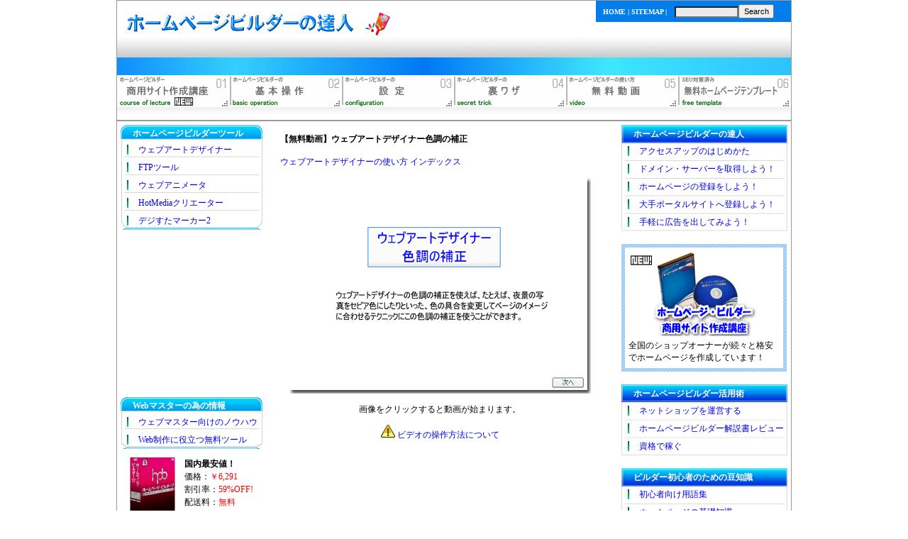

--- FILE ---
content_type: text/html
request_url: http://homepagebuilder.org/basic/b016-wa04.htm
body_size: 2058
content:
<!DOCTYPE html PUBLIC "-//W3C//DTD XHTML 1.0 Transitional//EN" "http://www.w3.org/TR/xhtml1/DTD/xhtml1-transitional.dtd">
<html xmlns="http://www.w3.org/1999/xhtml">
<head>
<meta http-equiv="Content-Type" content="text/html; charset=utf-8" />
<title>【無料動画】ウェブアートデザイナー色調の補正：ホームページビルダーの達人 | 使い方を動画で解説</title>

<meta name="keywords" content="ホームページビルダー,使い方,HPビルダー,初心者,講座,動画" />
<meta http-equiv="Content-Style-Type" content="text/css" />
<meta name="verify-v1" content="JBcvoB4hXbR37FOI+9s4S5Uy4XI7A77fIWmZyoUAJek=" />
<link rel="stylesheet" href="../css/style01.css" type="text/css" />
<script src="../Scripts/AC_RunActiveContent.js" type="text/javascript"></script>
<link rel="stylesheet" href="../css/videobox.css" type="text/css" media="screen" />
<script type="text/javascript" src="../js/mootools.js"></script>
<script type="text/javascript" src="../js/swfobject.js"></script>
<script type="text/javascript" src="../js/videobox.js"></script>
<script type="text/javascript">

  var _gaq = _gaq || [];
  _gaq.push(['_setAccount', 'UA-5699564-9']);
  _gaq.push(['_setDomainName', '.homepagebuilder.org']);
  _gaq.push(['_setAllowLinker', true]);
  if (document.referrer.match(/google\.(com|co\.jp)/gi) && document.referrer.match(/cd/gi)) {
    var myString = document.referrer;
    var r        = myString.match(/cd=(.*?)&/);
    var rank     = parseInt(r[1]);
    var kw       = myString.match(/q=(.*?)&/);
    
    if (kw[1].length > 0) {
      var keyWord  = decodeURI(kw[1]);
    } else {
      keyWord = "(not provided)";
    }
    
    var p        = document.location.pathname;
    _gaq.push(['_trackEvent', 'RankTracker', keyWord, p, rank, true]);
  }
  _gaq.push(['_trackPageview']);

  (function() {
    var ga = document.createElement('script'); ga.type =
'text/javascript'; ga.async = true;
    ga.src = ('https:' == document.location.protocol ? 'https://ssl' :
'http://www') + '.google-analytics.com/ga.js';
    var s = document.getElementsByTagName('script')[0];
s.parentNode.insertBefore(ga, s);
  })();

</script>
</head>

<body><!-- #BeginLibraryItem "/Library/top.lbi" -->
<script type="text/javascript" src="../js/_header.js"></script><!-- #EndLibraryItem --><div id="wrap01">
<div id="container_main"><!-- #BeginLibraryItem "/Library/left.lbi" -->
<div id="container_left">
<div><script type="text/javascript" src="../js/_left.js"></script></div>
<br />
<div>
<script type="text/javascript"><!--
google_ad_client = "ca-pub-0597689496690730";
/* top */
google_ad_slot = "6854506063";
google_ad_width = 200;
google_ad_height = 200;
//-->
</script>
<script type="text/javascript"
src="http://pagead2.googlesyndication.com/pagead/show_ads.js">
</script>
</div>

<br />
<div><script type="text/javascript" src="../js/_left2.js"></script></div>
  </div>
  </div><!-- #EndLibraryItem --><div id="container_center">
<div id="container_center2">
<h2>【無料動画】ウェブアートデザイナー色調の補正</h2>
  <p><a href="video_index02.html">ウェブアートデザイナーの使い方 インデックス</a><a href="video_index01.html"></a></p>
        <div align="center"><a href="b016-wa04.swf" rel="vidbox 800 600" title="ウェブアートデザイナー色調の補正"><img src="../image/video_basic/016-04.gif" alt="クリックするとビデオが起動します。" width="425" height="305" /></a></div>
        <p align="center">画像をクリックすると動画が始まります。</p>
        <p align="center"><img class="img_middle" src="../image/icon4.gif" alt="" width="20" height="18" /> <a href="../howtouse.html">ビデオの操作方法について</a></p>
        <div align="center"><script type="text/javascript"><!--
google_ad_client = "ca-pub-0597689496690730";
/* middle */
google_ad_slot = "0052061933";
google_ad_width = 468;
google_ad_height = 60;
//-->
</script>
<script type="text/javascript"
src="http://pagead2.googlesyndication.com/pagead/show_ads.js">
</script></div>
</div>
<br />
</div>
  <!-- #BeginLibraryItem "/Library/right.lbi" -->
<div id="container_right">

<script type="text/javascript" src="../js/_right.js"></script>

<br />
<div class="center_txt">
<script type="text/javascript"><!--
google_ad_client = "ca-pub-0597689496690730";
/* right */
google_ad_slot = "3216501654";
google_ad_width = 160;
google_ad_height = 600;
//-->
</script>
<script type="text/javascript"
src="http://pagead2.googlesyndication.com/pagead/show_ads.js">
</script>
</div>

</div>
</div><!-- #EndLibraryItem --><script type="text/javascript" src="../js/_footer.js"></script>
</div>

<script type="text/javascript"><!--
if (location.protocol == 'http:') {
document.write('<SC' + 'RIPT type="text/javascript" src="http://wv004.sibulla.com/dekatag/access?id=i2635cVK"></SC' + 'RIPT>');
} else {
document.write('<SC' + 'RIPT type="text/javascript" src="https://wv004.sibulla.com/dekatag/access?id=i2635cVK"></SC' + 'RIPT>');
}
//--></script>
</body>
</html>


--- FILE ---
content_type: text/html; charset=utf-8
request_url: https://www.google.com/recaptcha/api2/aframe
body_size: 267
content:
<!DOCTYPE HTML><html><head><meta http-equiv="content-type" content="text/html; charset=UTF-8"></head><body><script nonce="PhFSBN8vALgyTGKUv7K8cg">/** Anti-fraud and anti-abuse applications only. See google.com/recaptcha */ try{var clients={'sodar':'https://pagead2.googlesyndication.com/pagead/sodar?'};window.addEventListener("message",function(a){try{if(a.source===window.parent){var b=JSON.parse(a.data);var c=clients[b['id']];if(c){var d=document.createElement('img');d.src=c+b['params']+'&rc='+(localStorage.getItem("rc::a")?sessionStorage.getItem("rc::b"):"");window.document.body.appendChild(d);sessionStorage.setItem("rc::e",parseInt(sessionStorage.getItem("rc::e")||0)+1);localStorage.setItem("rc::h",'1769628437774');}}}catch(b){}});window.parent.postMessage("_grecaptcha_ready", "*");}catch(b){}</script></body></html>

--- FILE ---
content_type: text/css
request_url: http://homepagebuilder.org/css/style01.css
body_size: 2925
content:
@charset "utf-8";
#container01 {
	width: 950px;
	height: 80px;
	background-image: url(../image/top_bg01.jpg);
	background-repeat: no-repeat;
}
body {
	padding-top: 0px;
	margin-top: 0px;
}
#container_home {
	background-color: #017EEC;
	float: right;
	height: 30px;
	width: 275px;
}
#container01 #logo {
	float: left;
	margin-top: 15px;
}
h1,h2,h3 {
	margin: 0px;
	padding: 0px;
	border-top-width: 0px;
	border-right-width: 0px;
	border-bottom-width: 0px;
	border-left-width: 0px;
}
img {
	border-top-width: 0px;
	border-right-width: 0px;
	border-bottom-width: 0px;
	border-left-width: 0px;
}
#searchbox {
	float: left;
	margin-top: 3px;
	margin-right: 0px;
	margin-bottom: 3px;
	margin-left: 0px;
	padding-top: 2px;
	padding-right: 0px;
	padding-bottom: 3px;
	padding-left: 0px;
}
.input01 {
	font-size: 10px;
	background-color: #EBEBEB;
	height: 10px;
	width: 82px;
}
.input_submit {
	height: 20px;
	width: 50px;
	font-size: 11px;
}
#container_home_letter {
	font-weight: bold;
	color: #FFFFFF;
	font-size: 10px;
	width: 95px;
	float: left;
	margin-top: 5px;
	margin-right: 3px;
	margin-bottom: 2px;
	margin-left: 5px;
	padding-top: 5px;
	padding-right: 3px;
	padding-bottom: 2px;
	padding-left: 5px;
}
#wrap01 #container01 #container_home #container_home_letter a {
	color: #FFFFFF;
	text-decoration: none;
}
#wrap01 #container01 #container_home #container_home_letter a:hover {
	color: #FF6600;
}

#container02 {
	width: 950px;
}
#container03 {
	width: 950px;
}

#wrap01 {
	width: 950px;
	margin-right: auto;
	margin-left: auto;
	border: 1px solid #999999;
}
.menu_title01 {
	font-size: 12px;
	font-weight: bold;
	color: #FFFFFF;
	padding: 2px;
	margin-left: 15px;
	margin-top: 2px;
}
h2,h3 {
	font-size: 12px;
}



#container03 a:hover img{
	visibility: hidden;
}

.center {
	margin-right: auto;
	margin-left: auto;
}
.txt_red {
	font-weight: bold;
	color: #FF0000;
}
#content_index {
	margin-top: 10px;
	margin-right: 10px;
	margin-bottom: 10px;
	margin-left: 15px;
}

.center_txt {
	text-align: center;
}

/*トップメニューの設定*/
#menu01 {
	background-image:url(../image/over01.gif);
	background-repeat: no-repeat;
}
#menu02 {
	background-image:url(../image/over02.gif);
	background-repeat: no-repeat;
}
#menu03 {
	background-image:url(../image/over03.gif);
	background-repeat: no-repeat;
}
#menu04 {
	background-image:url(../image/over04.gif);
	background-repeat: no-repeat;
}
#menu05 {
	background-image:url(../image/over05.gif);
	background-repeat: no-repeat;
}
#menu06 {
	background-image:url(../image/over06.gif);
	background-repeat: no-repeat;
}
#menu07 {
	background-image:url(../image/over07.gif);
	background-repeat: no-repeat;
}
#menu01 a {
	display: block;
}
#menu02 a {
	display: block;
}
#menu03 a {
	display: block;
}
#menu04 a {
	display: block;
}
#menu05 a {
	display: block;
}
#menu06 a {
	display: block;
}
#menu07 a {
	display: block;
}
#container04 {
	width: 950px;
	background-image: url(../image/bg02.jpg);
	background-repeat: no-repeat;
	background-position: top;
	height: 18px;
}
#container_left {
	float: left;
	width: 210px;
	padding: 5px;
}
#container_center {
	padding: 5px;
	width: 470px;
	float: left;
}
#container_right {
	padding: 5px;
	width: 240px;
	float: left;
}
.table_right01 {
	float: right;
}
a:link {
	text-decoration: none;
}
a:visited {
	text-decoration: none;
	color: #0000CC;
}
a:hover {
	color: #00CCFF;
	text-decoration: underline;
}

#container_main {
	width: 950px;
}
#container_center2 {
	width: 450px;
	margin-top: 10px;
	margin-right: 5px;
	margin-bottom: 5px;
	margin-left: 5px;
	line-height: 20px;
}
.table_company {
	font-size: 12px;
	margin-right: auto;
	margin-left: auto;
}
.right {
	text-align: right;
}



.td_menu01 {
	font-size: 12px;
	padding-left: 5px;
}
p {
	font-size: 12px;
}

#table_campaign {
	padding: 0px;
	width: 450px;
	margin-right: auto;
	margin-left: auto;
	margin-bottom: 10px;
}
#table_center {
	border: 0.75px solid #CCCCCC;
	padding-top: 5px;
	padding-right: 5px;
	padding-bottom: 0px;
	padding-left: 5px;
	width: 450px;
	margin-right: auto;
	margin-left: auto;
	background-image: url(../image/top_banner01.gif);
	background-repeat: no-repeat;
}

#table_center_mod {
	border: 0.75px solid #CCCCCC;
	padding-top: 5px;
	padding-right: 5px;
	padding-bottom: 0px;
	padding-left: 5px;
	width: 450px;
	margin-right: auto;
	margin-left: auto;
}

.table_center02 {
	margin-right: auto;
	margin-left: auto;
}
.af_banner01 {
	margin-right: auto;
	margin-left: auto;
	margin-top: 15px;
	margin-bottom: 15px;
}
.p_main01 {
	line-height: 1.75em;
	font-size: 12px;
	color: #555555;
}

/*フッターの設定*/
#footer {
	clear: both;
	font-size: 12px;
	padding-top: 25px;
	padding-right: 5px;
	padding-bottom: 0px;
	padding-left: 5px;
	margin-top: 5px;
	margin-right: 5px;
	margin-bottom: 0px;
	margin-left: 5px;
}
.credit01 {
	margin-top: 5px;
	margin-right: 5px;
	margin-bottom: 5px;
	margin-left: 10px;
	font-size: 10px;
	float: left;
}
#footer2 {
	padding: 0px;
	background-image: url(../image/footer_bg01.jpg);
	background-repeat: no-repeat;
	height: 25px;
	width: 950px;
	margin-top: 0px;
	margin-right: auto;
	margin-bottom: 0px;
	margin-left: auto;
}
.brand {
	margin-left: 220px;
	font-size: 10px;
	margin-top: 5px;
	margin-bottom: 5px;
	margin-right: auto;
	float: left;
	color: #999999;
}
#container_center_wide {
	padding: 5px;
	width: 710px;
	float: left;
}
#container_center_wide2 {
	width: 700px;
	margin-top: 10px;
	margin-right: 5px;
	margin-bottom: 5px;
	margin-left: 5px;
}
.float_right {
	float: right;
}
.icon_position {
	vertical-align: middle;
}
#sitemap01 {
	float: left;
	width: 450px;
	padding-top: 5px;
	padding-right: 5px;
	padding-bottom: 5px;
	padding-left: 10px;
}
#sitemap_txt {
	padding: 0px;
	font-size: 18px;
	margin-top: 5px;
	margin-right: 5px;
	margin-bottom: 5px;
	margin-left: 0px;
}
.video_h3 {
	font-size: 14px;
	font-weight: bold;
	color: #FF0000;
}
/* --- ■■　start　■■ --- */
/* --- ボックス2 --- */
div.section_youtube {
width: 223px; /* ボックスの幅 */
padding: 5px 5px 5px 5px; /* ボックスのパディング */
background: #aed5f6 url(../image/box_back_blue3.gif); /* ボックスの背景 */
font-size: 90%; /* ボックスの文字サイズ */
}
div.section_youtube div.inner {
padding: 5px 5px 1px; /* 内部のパディング（上、左右、下） */
background-color: #ffffff; /* 内部の背景色 */
text-align: center;
}

/* --- 見出し --- */
div.section_youtube h3 {
margin: 0 0 5px; /* 見出しのマージン（上、左右、下） */
font-size: 100%; /* 見出しの文字サイズ */
text-align: left;
}

/* --- ボックス内の段落 --- */
div.section_youtube p {
margin: 5px 0; /* 段落のマージン（上下、左右） */
text-align: left;
}

/* --- 2番目のメニュー --- */

/* --- ボックス --- */
div.section2 {
width: 468px; /* ボックスの幅 */
margin: 5px 0; /* ボックスのマージン（上下、左右） */
background-color: #ffffff; /* ボックスの背景色 */
border: 1px #ffffff solid; /* ボックスの境界線 */
font-size: 80%; /* ボックスの文字サイズ */
}
/* --- メニューエリア --- */
div.section2 ul.menu {
width: 450px; /* メニューの幅 */
margin: 15px auto 10px; /* メニューのマージン（上、左右、下） */
padding: 0;
list-style-type: none;
}
/* --- メニュー項目 --- */
div.section2 ul.menu li {
width: 33%; /* 項目の幅 */
padding-bottom: 5px; /* 項目の下パディング */
background: url(../image/folder.gif) no-repeat 1px 0; /* 項目の背景 */
float: left;
}
/* --- リンク --- */
div.section2 ul.menu li a {
margin-left: 22px; /* リンクエリアの左マージン */
text-decoration: none; /* テキストの下線（なし） */
}
/* --- ポイント時の設定 --- */
div.section2 ul.menu li a:hover {
text-decoration: underline; /* テキストの下線（あり） */
}


/* --- clearfix --- */
.clearFix:after {
content: ".";
display: block;
height: 0;
clear: both;
visibility: hidden;
}
.clearFix {
min-height: 1px;
}

/* --- 見出しエリア --- */
div.heading {
width: 468px; /* 見出しエリアの幅 */
margin-top: 1em;
background: url(../image/heading_back3_left.gif) no-repeat left top; /* 見出しエリアの背景 */
border-bottom: 2px #c0c0c0 solid; /* 見出しエリアの下境界線 */
}

/* --- 見出し --- */
div.heading h3 {
margin: 0;
padding: 10px 10px 5px; /* 見出しのパディング（上、左右、下） */
background: url(../image/heading_back3_right.gif) no-repeat right top; /* 見出しの背景 */
border-bottom: 2px #9acd32 solid; /* 見出しの下境界線 */
font-size: 80%; /* 見出しの文字サイズ */
line-height: 100%;
}
/* --- ボックス --- */
div.section_top {
width: 468px; /* ボックスの幅 */
height: 99px;
padding-bottom: 1px; /* ボックスの下パディング */
background: #ffffff url(../image/maru1_468_bottom.gif) no-repeat bottom;
font-size: 100%;
text-align: left;
color: #000000;
}

/* --- 見出し --- */
div.section_top h2 {
margin: 0; /* 見出しのマージン */
padding: 1.2em 10px 0; /* 見出しのパディング（上、左右、下） */
background: #ffffff url(../image/maru1_468_top.gif) no-repeat top;
font-size: 120%; /* 見出しの文字サイズ */
color:#ff6633;
text-align: left;
}

/* --- ボックス内の段落 --- */
div.section_top p {
margin: 0.2em 10px; /* 段落のマージン（上下、左右） */
font-size: 90%; /* 見出しの文字サイズ */
color:#333333;
text-align: left;
}

/* --- リストエリア --- */
ul.thumbnail {
width: 468px; /* リストエリアの幅 */
margin: 0;
padding: 0;
border-top: 1px #808080 dotted; /* リストエリアの上境界線 */
list-style-type: none;
}

/* --- リスト項目 --- */
ul.thumbnail li {
padding: 20px 5px; /* リスト項目のパディング（上下、左右） */
border-bottom: 1px #808080 dotted; /* リスト項目の下境界線 */
}

/* --- 項目内容 --- */
ul.thumbnail dl {
width: 100%;
margin: 0;
font-size: 80%;
}

/* --- 写真エリア --- */
ul.thumbnail dt.photo {
width: 160px; /* 写真エリアの幅 */
float: left;
}
ul.thumbnail dt.photo img {
border: 1px #808080 solid; /* 写真の境界線 */
}

/* --- キャプションエリア --- */
ul.thumbnail dt.title,
ul.thumbnail dd {
margin: 0 0 0 0; /* キャプションエリアのマージン（上右下左） */
}

/* --- タイトルエリア --- */
ul.thumbnail dt.title {
margin-bottom: 5px; /* タイトルエリアの下マージン */
line-height: 120%;
text-align: left;
}

/* --- コメントエリア --- */
ul.thumbnail dd {
line-height: 150%;
text-align: left;
}

/* --- clearfix --- */
.clearFix:after {
content: ".";
display: block;
height: 0;
clear: both;
visibility: hidden;
}
.clearFix {
min-height: 1px;
}



--- FILE ---
content_type: application/javascript
request_url: http://homepagebuilder.org/js/_footer.js
body_size: 881
content:
// ホームページビルダーの達人

document.write('<div id="footer">');
document.write('<a href="http://www.homepagebuilder.org/">HOME</a> |  <a href="http://www.homepagebuilder.org/link.html">リンクについて</a> ｜ <a href="http://www.homepagebuilder.org/fornewcomer.html">免責事項</a> ｜ <a href="http://www.homepagebuilder.org/aboutus.html">運営者</a>  ｜ <a href="//plus.google.com/103035061263707866236?prsrc=3" rel="publisher" target="_top" style="text-decoration:none;"><img src="//ssl.gstatic.com/images/icons/gplus-32.png" alt="Google+" style="border:0;width:32px;height:32px;"/></a>');
document.write('</div></div>');

document.write('<div id="footer2">');
document.write('<div class="brand">ホームページビルダーはジャストシステムの登録商標または商標です。</div>');
document.write('</div>');

//	end


--- FILE ---
content_type: application/javascript
request_url: http://homepagebuilder.org/js/_left2.js
body_size: 958
content:
// ホームページビルダーの達人

document.write('<div>');
document.write('<table width="200" border="0" cellpadding="0" cellspacing="0" background="../image/menu_bg02_2line.jpg">');
document.write('<tr><td height="20" colspan="2"><div class="menu_title01"><h3>Webマスターの為の情報</h3></div></td></tr>');
document.write('<tr><td width="20" height="25"><div align="center"><img src="../image/menu_bg03.jpg" alt="" width="2" height="14" /></div></td><td class="td_menu01"><a href="../knowhow.html">ウェブマスター向けのノウハウ</a></td></tr>');
document.write('<tr><td width="20" height="25"><div align="center"><img src="../image/menu_bg03.jpg" alt="" width="2" height="14" /></div></td><td class="td_menu01" height="20"><a href="../freetool.html">Web制作に役立つ無料ツール</a><a href="#"></a></td></tr></table>');
document.write('</div>');


document.write('<div>');
document.write('<p>');
document.write('<div align="center" style="font-size:12px;text-align:left;line-height:18px;"><a href="http://www.homepagebuilder.org/ad/builder18.html" target="_blank"><img src="../image/hpb001.gif" alt="ホームページビルダー21" width="90" height="90" align="left" /></a><strong>国内最安値！</strong><br />価格：<font color="#FB0000">￥6,291</font><br />割引率：<font color="#FB0000">59%OFF!</font><br />配送料：<font color="#FB0000">無料</font><br /><br /><span style="font-size:13px;">&nbsp;<a href="http://www.homepagebuilder.org/ad/builder18.html" target="_blank">ホームページビルダー21</a></span></div>');
document.write('</p>');
document.write('</div>');


document.write('<div>');
document.write('<table width="200" border="0" cellpadding="0" cellspacing="0" background="../image/menu_bg02.jpg">');
document.write('<tr><td height="20"><div class="menu_title01"><h3>アクセスランキング</h3></div></td></tr>');
document.write('<tr><td class="td_menu01" height="25">1位<a href="../04expert/index.html">ホームページビルダーの裏技</a></td></tr>');
document.write('<tr><td class="td_menu01" height="25">2位<a href="../materials/index.html">商用サイト作成講座</a></td></tr>');
document.write('<tr><td class="td_menu01" height="25">3位<a href="../video.html">動画ホームページビルダー</a></td></tr>');
document.write('<tr><td class="td_menu01" height="25">4位<a href="../03basic/index.html">基本操作</a></td></tr>');
document.write('<tr><td class="td_menu01" height="25">5位<a href="../02setting/index.html">ホームページビルダーの設定 </a></td></tr></table>');

//	end


--- FILE ---
content_type: application/javascript
request_url: http://homepagebuilder.org/js/_left.js
body_size: 511
content:
// ホームページビルダーの達人

document.write('<div>');
document.write('<table width="200" border="0" cellpadding="0" cellspacing="0" background="../image/menu_bg02.jpg">');
document.write('<tr><td height="20" colspan="2"><div class="menu_title01"><h2>ホームページビルダーツール</h2></div></td></tr>');
document.write('<tr><td width="20" height="25"><div align="center"><img src="../image/menu_bg03.jpg" alt="" width="2" height="14" /></div></td><td class="td_menu01"><a href="../05webart/index.html">ウェブアートデザイナー</a></td></tr>');
document.write('<tr><td width="20" height="25"><div align="center"><img src="../image/menu_bg03.jpg" alt="" width="2" height="14" /></div></td><td class="td_menu01"><a href="../06ftp/index.html">FTPツール</a><a href="utilization/affiliate.html"></a></td></tr>');
document.write('<tr><td width="20" height="25"><div align="center"><img src="../image/menu_bg03.jpg" alt="" width="2" height="14" /></div></td><td class="td_menu01"><a href="../07webanime_video/index.html">ウェブアニメータ</a></td></tr>');
document.write('<tr><td width="20" height="25"><div align="center"><img src="../image/menu_bg03.jpg" alt="" width="2" height="14" /></div></td><td class="td_menu01"><a href="../08hotmedia_degi/index.html">HotMediaクリエーター</a></td></tr>');
document.write('<tr><td width="20" height="25"><div align="center"><img src="../image/menu_bg03.jpg" alt="" width="2" height="14" /></div></td><td class="td_menu01"><a href="../08hotmedia_degi/index.html">デジすたマーカー2</a></td></tr></table>');
document.write('</div>');

//	end


--- FILE ---
content_type: application/javascript
request_url: http://homepagebuilder.org/js/_right.js
body_size: 1133
content:
// ホームページビルダーの達人

document.write('<div class="table_right01">');
document.write('<table width="234" border="0" cellpadding="0" cellspacing="0" background="../image/menu_bg06.jpg">');
document.write('<tr><td height="25" colspan="2"><div class="menu_title01">ホームページビルダーの達人</div></td></tr>');
document.write('<tr><td width="20" height="25"><div align="center"><img src="../image/menu_bg03.jpg" width="2" height="14" /></div></td><td class="td_menu01"><a href="../access_up/">アクセスアップのはじめかた</a></td></tr>');
document.write('<tr><td width="20" height="25"><div align="center"><img src="../image/menu_bg03.jpg" width="2" height="14" /></div></td><td class="td_menu01"><a href="../access_up/domain.html">ドメイン・サーバーを取得しよう！</a></td></tr>');
document.write('<tr><td width="20" height="25"><div align="center"><img src="../image/menu_bg03.jpg" width="2" height="14" /></div></td><td class="td_menu01"><a href="../access_up/">ホームページの登録をしよう！</a></td></tr>');
document.write('<tr><td width="20" height="25"><div align="center"><img src="../image/menu_bg03.jpg" width="2" height="14" /></div></td><td class="td_menu01"><a href="../access_up/link.html">大手ポータルサイトへ登録しよう！</a></td></tr>');
document.write('<tr><td width="20" height="25"><div align="center"><img src="../image/menu_bg03.jpg" width="2" height="14" /></div></td><td class="td_menu01"><a href="../access_up/listing.html">手軽に広告を出してみよう！</a></td></tr>');
document.write('</table>');

document.write('<br />');
document.write('<div class="section_youtube">');
document.write('<div class="inner" style="position:relative;>');
document.write('<a href="http://www.homepagebuilder.org/materials/"><img src="/materials/image/image_goods01.jpg" alt="" width="160" height="120" /></a>');
document.write('<p>全国のショップオーナーが続々と格安でホームページを作成しています！</p>');
document.write('<a href="../materials/index.html"> <img src="../image/newgifs.gif" width="32" height="16" border="0"  style="position:absolute; top:10px; left:7px"/></a></div>');
document.write('</div>');
document.write('<br />');

document.write('<table width="234" border="0" cellpadding="0" cellspacing="0" background="../image/menu_bg04.jpg">');
document.write('<tr><td height="25" colspan="2"><div class="menu_title01">ホームページビルダー活用術</div></td></tr>');
document.write('<tr><td width="20" height="25"><div align="center"><img src="../image/menu_bg03.jpg" width="2" height="14" /></div></td><td class="td_menu01"><a href="../utilization/netshop.html">ネットショップを運営する</a></td></tr>');
document.write('<tr><td width="20" height="25"><div align="center"><img src="../image/menu_bg03.jpg" width="2" height="14" /></div></td><td class="td_menu01"><a href="../review/">ホームページビルダー解説書レビュー</a></td></tr>');
document.write('<tr><td width="20" height="25"><div align="center"><img src="../image/menu_bg03.jpg" width="2" height="14" /></div></td><td class="td_menu01"><a href="../utilization/license.html">資格で稼ぐ</a></td></tr>');
document.write('</table>');

document.write('<br />');

document.write('<table width="234" border="0" cellpadding="0" cellspacing="0" background="../image/menu_bg06.jpg">');
document.write('<tr><td height="25" colspan="2"><div class="menu_title01">ビルダー初心者のための豆知識</div></td></tr>');
document.write('<tr><td width="20" height="25"><div align="center"><img src="../image/menu_bg03.jpg" width="2" height="14" /></div></td><td class="td_menu01"><a href="../yougo.html">初心者向け用語集</a></td></tr>');
document.write('<tr><td width="20" height="25"><div align="center"><img src="../image/menu_bg03.jpg" width="2" height="14" /></div></td><td class="td_menu01"><a href="../01intro/index.html">ホームページの基礎知識</a></td></tr>');
document.write('<tr><td width="20" height="25"><div align="center"><img src="../image/menu_bg03.jpg" width="2" height="14" /></div></td><td class="td_menu01"><a href="../shortcutkey.html">ショートカットキー一覧表</a></td></tr>');
document.write('<tr><td width="20" height="25"><div align="center"><img src="../image/menu_bg03.jpg" width="2" height="14" /></div></td><td class="td_menu01"><a href="../fotolia.html">格安Web素材入手法</a></td></tr>');
document.write('<tr><td width="20" height="25"><div align="center"><img src="../image/menu_bg03.jpg" width="2" height="14" /></div></td><td class="td_menu01"><a href="../mindmap.html">サイトの構想アイディア創出法</a></td></tr></table>');


//	end


--- FILE ---
content_type: application/javascript
request_url: http://homepagebuilder.org/js/videobox.js
body_size: 2589
content:
var Videobox = {

	init: function (options) {
		// init default options
		this.options = Object.extend({
			resizeDuration: 400,	// Duration of height and width resizing (ms)
			initialWidth: 250,		// Initial width of the box (px)
			initialHeight: 250,		// Initial height of the box (px)
			defaultWidth: 425,		// Default width of the box (px)
			defaultHeight: 350,	// Default height of the box (px)
			animateCaption: true,	// Enable/Disable caption animation
			flvplayer: 'swf/flvplayer.swf'
		}, options || {});

		this.anchors = [];
		$A($$('a')).each(function(el){
			if(el.rel && el.href && el.rel.test('^vidbox', 'i')) {
				el.addEvent('click', function (e) {
          e = new Event(e);
          e.stop();
          this.click(el);
				}.bind(this));
				this.anchors.push(el);
			}
    }, this);

		this.overlay = new Element('div').setProperty('id', 'lbOverlay').injectInside(document.body);
		this.center = new Element('div').setProperty('id', 'lbCenter').setStyles({width: this.options.initialWidth+'px', height: this.options.initialHeight+'px', marginLeft: '-'+(this.options.initialWidth/2)+'px', display: 'none'}).injectInside(document.body);

		this.bottomContainer = new Element('div').setProperty('id', 'lbBottomContainer').setStyle('display', 'none').injectInside(document.body);
		this.bottom = new Element('div').setProperty('id', 'lbBottom').injectInside(this.bottomContainer);
		new Element('a').setProperties({id: 'lbCloseLink', href: '#'}).injectInside(this.bottom).onclick = this.overlay.onclick = this.close.bind(this);
		this.caption = new Element('div').setProperty('id', 'lbCaption').injectInside(this.bottom);
		this.number = new Element('div').setProperty('id', 'lbNumber').injectInside(this.bottom);
		new Element('div').setStyle('clear', 'both').injectInside(this.bottom);

		var nextEffect = this.nextEffect.bind(this);
		this.fx = {
			overlay: this.overlay.effect('opacity', {duration: 500}).hide(),
			center: this.center.effects({duration: 500, transition: Fx.Transitions.sineInOut, onComplete: nextEffect}),
			bottom: this.bottom.effect('margin-top', {duration: 400})
		};

	},

	click: function(link) {
	
     		return this.open (link.href, link.title, link.rel);

	},
	open: function(sLinkHref, sLinkTitle, sLinkRel) {
		this.href = sLinkHref;
		this.title = sLinkTitle;
		this.rel = sLinkRel;
		this.position();
		this.setup();
		this.video(this.href);
		this.top = Window.getScrollTop() + (Window.getHeight() / 15);
		this.center.setStyles({top: this.top+'px', display: ''});
		this.fx.overlay.start(0.8);
		this.step = 1;
		this.center.setStyle('background','#fff url(loading.gif) no-repeat center');
		this.caption.innerHTML = this.title;
		this.fx.center.start({'height': [this.options.contentsHeight]});
	},

	setup: function(){
		var aDim = this.rel.match(/[0-9]+/g);
		this.options.contentsWidth = (aDim && (aDim[0] > 0)) ? aDim[0] : this.options.defaultWidth;
		this.options.contentsHeight = (aDim && (aDim[1] > 0)) ? aDim[1] : this.options.defaultHeight;

	},

	position: function(){
    this.overlay.setStyles({'top': window.getScrollTop()+'px', 'height': window.getHeight()+'px'});
	},

	video: function(sLinkHref){
		if (sLinkHref.match(/youtube\.com\/watch/i)) {
      this.flash = true;
			var hRef = sLinkHref;
			var videoId = hRef.split('=');
			this.videoID = videoId[1];
			this.so = new SWFObject("http://www.youtube.com/v/"+this.videoID, "flvvideo", this.options.contentsWidth, this.options.contentsHeight, "0");
			this.so.addParam("wmode", "transparent");
		}
		else if (sLinkHref.match(/metacafe\.com\/watch/i)) {
      this.flash = true;
			var hRef = sLinkHref;
			var videoId = hRef.split('/');
			this.videoID = videoId[4];
			this.so = new SWFObject("http://www.metacafe.com/fplayer/"+this.videoID+"/.swf", "flvvideo", this.options.contentsWidth, this.options.contentsHeight, "0");
			this.so.addParam("wmode", "transparent");
		}
		else if (sLinkHref.match(/google\.com\/videoplay/i)) {
      this.flash = true;
			var hRef = sLinkHref;
			var videoId = hRef.split('=');
			this.videoID = videoId[1];
			this.so = new SWFObject("http://video.google.com/googleplayer.swf?docId="+this.videoID+"&hl=en", "flvvideo", this.options.contentsWidth, this.options.contentsHeight, "0");
			this.so.addParam("wmode", "transparent");
		}
		else if (sLinkHref.match(/ifilm\.com\/video/i)) {
		  this.flash = true;
			var hRef = sLinkHref;
			var videoId = hRef.split('video/');
			this.videoID = videoId[1];
			this.so = new SWFObject("http://www.ifilm.com/efp", "flvvideo", this.options.contentsWidth, this.options.contentsHeight, "0", "#000");
			this.so.addVariable("flvbaseclip", this.videoID+"&");
			this.so.addParam("wmode", "transparent");
		}
		else if (sLinkHref.match(/\.mov/i)) {
		  this.flash = false;
			if (navigator.plugins && navigator.plugins.length) {
          this.other ='<object id="qtboxMovie" type="video/quicktime" codebase="http://www.apple.com/qtactivex/qtplugin.cab" data="'+sLinkHref+'" width="'+this.options.contentsWidth+'" height="'+this.options.contentsHeight+'"><param name="src" value="'+sLinkHref+'" /><param name="scale" value="aspect" /><param name="controller" value="true" /><param name="autoplay" value="true" /><param name="bgcolor" value="#000000" /><param name="enablejavascript" value="true" /></object>';
      } else {
        this.other = '<object classid="clsid:02BF25D5-8C17-4B23-BC80-D3488ABDDC6B" codebase="http://www.apple.com/qtactivex/qtplugin.cab" width="'+this.options.contentsWidth+'" height="'+this.options.contentsHeight+'" id="qtboxMovie"><param name="src" value="'+sLinkHref+'" /><param name="scale" value="aspect" /><param name="controller" value="true" /><param name="autoplay" value="true" /><param name="bgcolor" value="#000000" /><param name="enablejavascript" value="true" /></object>';
      }
		}
		else if (sLinkHref.match(/\.wmv/i) || sLinkHref.match(/\.asx/i)) {
		this.flash = false;
		 this.other = '<object NAME="Player" WIDTH="'+this.options.contentsWidth+'" HEIGHT="'+this.options.contentsHeight+'" align="left" hspace="0" type="application/x-oleobject" CLASSID="CLSID:6BF52A52-394A-11d3-B153-00C04F79FAA6"><param NAME="URL" VALUE="'+sLinkHref+'"><param><param NAME="AUTOSTART" VALUE="false"></param><param name="showControls" value="true"></param><embed WIDTH="'+this.options.contentsWidth+'" HEIGHT="'+this.options.contentsHeight+'" align="left" hspace="0" SRC="'+sLinkHref+'" TYPE="application/x-oleobject" AUTOSTART="false"></embed></object>'
		}
		else if (sLinkHref.match(/\.flv/i)) {
		 this.flash = true;
		 this.so = new SWFObject(this.options.flvplayer+"?file="+sLinkHref, "flvvideo", this.options.contentsWidth, this.options.contentsHeight, "0", "#000");
		}
		else {
		  this.flash = true;
			this.videoID = sLinkHref;
			this.so = new SWFObject(this.videoID, "flvvideo", this.options.contentsWidth, this.options.contentsHeight, "0");
		}
	},

	nextEffect: function(){
		switch (this.step++){
		case 1:
			this.fx.center.start({'width': [this.options.contentsWidth], 'marginLeft': [this.options.contentsWidth/-2]});
			break;
			this.step++;
		case 2:
			this.center.setStyle('background','#fff');
			this.flash ? this.so.write(this.center) : this.center.setHTML(this.other) ;
			this.bottomContainer.setStyles({top: (this.top + this.center.clientHeight)+'px', height: '0px', marginLeft: this.center.style.marginLeft, width: this.options.contentsWidth+'px',display: ''});
			if (this.options.animateCaption){
				this.fx.bottom.set(-this.bottom.offsetHeight);
				this.bottomContainer.style.height = '';
				this.fx.bottom.start(0);
				break;
			}
			this.bottomContainer.style.height = '';
			this.step++;
		}
	},

	close: function(){
		this.fx.overlay.start(0);
		this.center.style.display = this.bottomContainer.style.display = 'none';
		this.center.innerHTML = '';
		return false;
	}

};


window.addEvent('domready', Videobox.init.bind(Videobox));

--- FILE ---
content_type: application/javascript
request_url: http://homepagebuilder.org/js/_header.js
body_size: 965
content:
// ホームページビルダーの達人

document.write('<div id="wrap01">');
document.write('<div id="container01">');
document.write('<div id="logo"><h1><a href="../index.html"><img src="../image/top01.jpg" alt="ホームページビルダーの達人"><img src="../image/winter.gif" alt="冬"></a></h1></div>');
document.write('<div id="container_home">');
document.write('<div id="container_home_letter"><a href="../index.html">HOME</a> | <a href="../sitemap.html">SITEMAP</a> |</div>');
document.write('<div id="searchbox">');
document.write('<form action="http://www.homepagebuilder.org/msearch/msearch.cgi" accept-charset="utf-8">');
document.write('<input class="input01" type="text" size="17" name="query" />');
document.write('<input class="input_submit" type="submit" value="Search" />');
document.write('<input type="hidden" name="hint" value="ひらがな" />');
document.write('<input type="hidden" name="index" value="" />');
document.write('<input type="hidden" name="config" value="" />');
document.write('</form>');
document.write('</div>');
document.write('</div>');
document.write('</div>');

document.write('<div id="container02"><img src="../image/top_bg02.jpg" width="950" height="25" /></div>');
document.write('<div id="container03">');
document.write('<table width="950" border="0" cellspacing="0" cellpadding="0">');
document.write('<tr>');
document.write('<td id="menu01"><div width="158" height="45" style="position:relative;"><a href="../materials/index.html"><img src="../image/menu01.gif" alt="ホームページビルダー 商用サイト作成講座" width="158" height="45" /></a><a href="../materials/index.html"> <img src="../image/newgifs.gif" width="28" height="14" border="0"  style="position:absolute; top:30px; left:80px"/></a></div></td>');
document.write('<td id="menu02"><a href="../03basic/" id="menu02"><img src="../image/menu02.gif" alt="ホームページビルダーの基本操作" width="158" height="45" /></a></td>');
document.write('<td id="menu03"><a href="../02setting/index.html" id="menu03"><img src="../image/menu03.gif" alt="ホームページの設定" width="158" height="45" /></a></td>');
document.write('<td id="menu04"><a href="../04expert/index.html" id="menu04"><img src="../image/menu04.gif" alt="ホームページビルダーの裏技" width="158" height="45" /></a></td>');
document.write('<td id="menu05"><a href="../video.html" id="menu05"><img src="../image/menu05.gif" alt="ホームページビルダーの使い方無料動画" width="158" height="45" /></a></td>');
document.write('<td id="menu06"><a href="../homepagebuild.html" target="_blank" id="menu06"><img src="../image/menu06.gif" alt="無料ホームページテンプレート" width="160" height="45" /></a></td>');
document.write('</tr>');
document.write('</table>');
document.write('</div>');
document.write('<div id="container04"></div>');
document.write('</div>');

//	end
